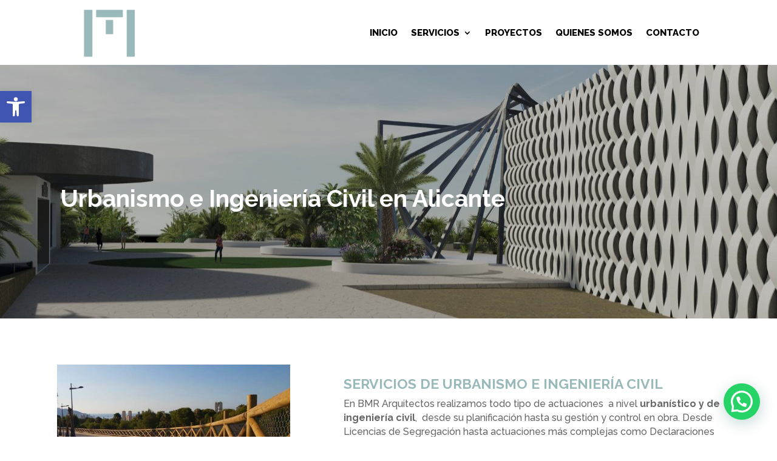

--- FILE ---
content_type: text/css
request_url: https://bmrarquitectos.es/wp-content/et-cache/908/et-core-unified-908.min.css?ver=1764952797
body_size: 194
content:
#cookies-eu-banner{background-color:white}#cookies-eu-accept{background-color:#99B9BA;transition:transform 0.18s ease-in-out}#cookies-eu-accept:hover{transform:scale(1.1)}#cookies-eu-reject{background-color:black;transition:transform 0.18s ease-in-out}#cookies-eu-reject:hover{transform:scale(1.1)}#cookies-eu-more{color:#99B9BA}a{text-decoration:none!important}

--- FILE ---
content_type: text/css
request_url: https://bmrarquitectos.es/wp-content/et-cache/908/et-core-unified-tb-338-tb-290-deferred-908.min.css?ver=1764952797
body_size: 12775
content:
.et_pb_section_0_tb_footer.et_pb_section{padding-bottom:5px;background-color:#000000!important}.et_pb_row_0_tb_footer.et_pb_row{padding-bottom:11px!important;padding-bottom:11px}.et_pb_row_0_tb_footer,body #page-container .et-db #et-boc .et-l .et_pb_row_0_tb_footer.et_pb_row,body.et_pb_pagebuilder_layout.single #page-container #et-boc .et-l .et_pb_row_0_tb_footer.et_pb_row,body.et_pb_pagebuilder_layout.single.et_full_width_page #page-container #et-boc .et-l .et_pb_row_0_tb_footer.et_pb_row{width:100%;max-width:1170px}.et_pb_text_0_tb_footer.et_pb_text,.et_pb_text_1_tb_footer.et_pb_text{color:#99b9ba!important}.et_pb_text_0_tb_footer,.et_pb_text_1_tb_footer{font-weight:700;font-size:18px}.et_pb_blurb_0_tb_footer.et_pb_blurb,.et_pb_blurb_1_tb_footer.et_pb_blurb{font-family:'Alata',Helvetica,Arial,Lucida,sans-serif;font-weight:600;color:#FFFFFF!important;padding-top:0px!important;padding-bottom:0px!important;margin-top:0px!important;margin-bottom:0px!important}.et_pb_blurb_0_tb_footer.et_pb_blurb .et_pb_blurb_description a,.et_pb_blurb_1_tb_footer.et_pb_blurb .et_pb_blurb_description a,.et_pb_blurb_2_tb_footer.et_pb_blurb .et_pb_blurb_description a,.et_pb_blurb_3_tb_footer.et_pb_blurb .et_pb_blurb_description a{font-weight:600;color:#FFFFFF!important}.et_pb_blurb_0_tb_footer .et-pb-icon,.et_pb_blurb_1_tb_footer .et-pb-icon,.et_pb_blurb_3_tb_footer .et-pb-icon{font-size:16px;color:#99b9ba;font-family:FontAwesome!important;font-weight:900!important}.et_pb_blurb_2_tb_footer.et_pb_blurb{font-weight:600;color:#FFFFFF!important;padding-top:0px!important;padding-bottom:0px!important;margin-top:0px!important;margin-bottom:0px!important}.et_pb_blurb_2_tb_footer .et-pb-icon{font-size:16px;color:#99b9ba;font-family:ETmodules!important;font-weight:400!important}.et_pb_blurb_3_tb_footer.et_pb_blurb{font-weight:600;color:#FFFFFF!important;padding-bottom:0px!important}.et_pb_text_2_tb_footer.et_pb_text,.et_pb_text_2_tb_footer.et_pb_text a,.et_pb_text_3_tb_footer.et_pb_text,.et_pb_text_3_tb_footer.et_pb_text a{color:#FFFFFF!important}.et_pb_text_2_tb_footer{line-height:0.7em;font-weight:600;line-height:0.7em;padding-top:0px!important;padding-bottom:0px!important;margin-top:0px!important;margin-bottom:0px!important}.et_pb_text_2_tb_footer a{font-weight:600}.et_pb_text_3_tb_footer{font-family:'Montserrat',Helvetica,Arial,Lucida,sans-serif;font-weight:500;font-size:15px;margin-top:0px!important;margin-bottom:0px!important}.et_pb_text_3_tb_footer a{font-family:'Montserrat',Helvetica,Arial,Lucida,sans-serif;font-weight:500;font-size:15px;text-align:center}@media only screen and (max-width:980px){.et_pb_row_0_tb_footer.et_pb_row{padding-bottom:11px!important;padding-bottom:11px!important}.et_pb_text_3_tb_footer,.et_pb_text_3_tb_footer a{font-size:13px}}@media only screen and (max-width:767px){.et_pb_row_0_tb_footer.et_pb_row{padding-right:21px!important;padding-bottom:11px!important;padding-left:21px!important;padding-right:21px!important;padding-bottom:11px!important;padding-left:21px!important}.et_pb_text_3_tb_footer,.et_pb_text_3_tb_footer a{font-size:12px}}.et_pb_section_2.et_pb_section{padding-top:86px;padding-bottom:86px;background-color:rgba(236,236,236,0.56)!important}.et_pb_row_3.et_pb_row{padding-top:0px!important;padding-bottom:0px!important;margin-top:0px!important;margin-bottom:0px!important;padding-top:0px;padding-bottom:0px}.et_pb_row_3,body #page-container .et-db #et-boc .et-l .et_pb_row_3.et_pb_row,body.et_pb_pagebuilder_layout.single #page-container #et-boc .et-l .et_pb_row_3.et_pb_row,body.et_pb_pagebuilder_layout.single.et_full_width_page #page-container #et-boc .et-l .et_pb_row_3.et_pb_row{width:82%;max-width:1118px}.et_pb_text_3 h2{font-weight:700;text-transform:uppercase;font-size:31px;color:#000000!important;text-align:center}.et_pb_text_3 h3{font-weight:700;font-size:24px;color:#c6a475!important;line-height:1.7em;text-align:center}.et_pb_text_4.et_pb_text,.et_pb_text_11.et_pb_text{color:#000000!important}.et_pb_text_4{font-size:18px;margin-top:25px!important}.et_pb_text_4 h3{font-weight:700;font-size:27px;color:#FFFFFF!important}div.et_pb_section.et_pb_section_3{background-blend-mode:color;background-image:url(https://bmrarquitectos.es/wp-content/uploads/2024/07/solicita-presupesuto-arquitectos.jpg)!important}.et_pb_section_3.et_pb_section{padding-top:29px;padding-bottom:29px;background-color:rgba(0,0,0,0.23)!important}.et_pb_text_5.et_pb_text,.et_pb_text_12.et_pb_text,.et_pb_text_13.et_pb_text,.et_pb_text_14.et_pb_text{color:#FFFFFF!important}.et_pb_text_5{line-height:1.3em;font-weight:700;font-size:21px;line-height:1.3em}.et_pb_text_5 h1{font-weight:700;font-size:23px;color:#C6A475!important}.et_pb_text_5 h2{font-weight:700;text-transform:uppercase;font-size:32px;color:#FFFFFF!important;line-height:1.2em;text-align:center}.et_pb_button_1_wrapper .et_pb_button_1,.et_pb_button_1_wrapper .et_pb_button_1:hover,.et_pb_button_2_wrapper .et_pb_button_2,.et_pb_button_2_wrapper .et_pb_button_2:hover{padding-top:8px!important;padding-right:27px!important;padding-bottom:8px!important;padding-left:27px!important}.et_pb_button_1_wrapper{margin-top:39px!important;margin-left:11px!important}body #page-container .et_pb_section .et_pb_button_1{color:#FFFFFF!important;border-width:2px!important;border-radius:0px;font-size:15px;font-weight:700!important}body #page-container .et_pb_section .et_pb_button_1:after,body #page-container .et_pb_section .et_pb_button_2:after{font-size:1.6em}body.et_button_custom_icon #page-container .et_pb_button_1:after,body.et_button_custom_icon #page-container .et_pb_button_2:after{font-size:15px}body #page-container .et_pb_section .et_pb_button_1:hover{background-image:initial;background-color:#000000}.et_pb_button_1{transition:background-color 300ms ease 0ms}.et_pb_button_1,.et_pb_button_1:after,.et_pb_button_2,.et_pb_button_2:after{transition:all 300ms ease 0ms}.et_pb_section_4.et_pb_section{padding-top:49px;padding-bottom:49px}.et_pb_text_6 h2{font-weight:700;font-size:31px;color:#000000!important;text-align:center}.et_pb_text_6 h3{font-weight:700;font-size:24px;color:#99b9ba!important;line-height:1.7em;text-align:center}.et_pb_row_6.et_pb_row{padding-right:30px!important;padding-left:30px!important;padding-right:30px;padding-left:30px}.et_pb_row_6,body #page-container .et-db #et-boc .et-l .et_pb_row_6.et_pb_row,body.et_pb_pagebuilder_layout.single #page-container #et-boc .et-l .et_pb_row_6.et_pb_row,body.et_pb_pagebuilder_layout.single.et_full_width_page #page-container #et-boc .et-l .et_pb_row_6.et_pb_row{width:100%}.et_pb_image_1,.et_pb_image_2,.et_pb_image_3{filter:hue-rotate(275deg) saturate(0%) brightness(66%) contrast(200%);backface-visibility:hidden;width:24%;text-align:center}html:not(.et_fb_edit_enabled) #et-fb-app .et_pb_image_1:hover,html:not(.et_fb_edit_enabled) #et-fb-app .et_pb_image_2:hover,html:not(.et_fb_edit_enabled) #et-fb-app .et_pb_image_3:hover{filter:hue-rotate(275deg) saturate(0%) brightness(66%) contrast(200%)}.et_pb_text_7 h3,.et_pb_text_8 h3,.et_pb_text_9 h3{font-weight:700;text-transform:uppercase;font-size:20px;color:#000000!important}.et_pb_text_7 h4,.et_pb_text_8 h4,.et_pb_text_9 h4{font-weight:700;text-transform:uppercase;font-size:20px;color:#000000!important;text-align:center}.et_pb_section_5.et_pb_section{padding-top:0px;padding-bottom:58px;margin-top:0px}.et_pb_row_7{background-color:rgba(219,219,219,0.59)}.et_pb_row_7.et_pb_row{padding-top:60px!important;padding-bottom:126px!important;padding-top:60px;padding-bottom:126px}.et_pb_row_7,body #page-container .et-db #et-boc .et-l .et_pb_row_7.et_pb_row,body.et_pb_pagebuilder_layout.single #page-container #et-boc .et-l .et_pb_row_7.et_pb_row,body.et_pb_pagebuilder_layout.single.et_full_width_page #page-container #et-boc .et-l .et_pb_row_7.et_pb_row{width:100%;max-width:2560px}.et_pb_text_10 h2{font-weight:700;text-transform:uppercase;font-size:32px;color:#000000!important;text-align:center}.et_pb_text_10{margin-top:0px!important;margin-bottom:11px!important}.et_pb_text_11{font-size:16px;padding-top:0px!important;padding-right:159px!important;padding-left:159px!important;margin-top:0px!important;width:85%}.et_pb_text_11 h2{font-weight:700;text-transform:uppercase;font-size:32px;color:#FFFFFF!important;text-align:center}.et_pb_button_2_wrapper{margin-top:39px!important;margin-bottom:5px!important;margin-left:11px!important}body #page-container .et_pb_section .et_pb_button_2{color:#FFFFFF!important;border-width:0px!important;border-radius:0px;font-size:15px;font-weight:700!important;background-color:#000000}body #page-container .et_pb_section .et_pb_button_2:hover{color:#FFFFFF!important;background-image:initial;background-color:rgba(36,39,43,0.57)}.et_pb_button_2{transition:color 300ms ease 0ms,background-color 300ms ease 0ms}.et_pb_row_8.et_pb_row{margin-top:-102px!important}.et_pb_row_8,body #page-container .et-db #et-boc .et-l .et_pb_row_8.et_pb_row,body.et_pb_pagebuilder_layout.single #page-container #et-boc .et-l .et_pb_row_8.et_pb_row,body.et_pb_pagebuilder_layout.single.et_full_width_page #page-container #et-boc .et-l .et_pb_row_8.et_pb_row{width:100%;max-width:1144px}.et_pb_text_12,.et_pb_text_13,.et_pb_text_14{font-weight:700;font-size:25px;padding-top:0px!important;padding-bottom:0px!important;margin-top:0px!important;margin-right:37px!important;margin-bottom:0px!important;margin-left:37px!important}.et_pb_text_12 h3,.et_pb_text_13 h3,.et_pb_text_14 h3{font-weight:700;font-size:25px;color:#FFFFFF!important;text-align:left}.et_pb_column_11{background-position:left 56% top;background-blend-mode:multiply;background-image:url(https://bmrarquitectos.es/wp-content/uploads/2024/06/07.jpg);background-color:rgba(0,0,0,0.13);padding-top:389px;padding-bottom:40px;transition:background-color 300ms ease 0ms,background-image 300ms ease 0ms;transition:transform 0.18s ease-in-out}.et_pb_column_11:hover{background-repeat:no-repeat;background-image:url(https://bmrarquitectos.es/wp-content/uploads/2024/06/07.jpg);background-color:rgba(36,39,43,0.57);transform:scale(1.1)}.et_pb_column_12{background-position:left 56% top;background-blend-mode:multiply;background-image:url(https://bmrarquitectos.es/wp-content/uploads/2024/06/Portada-Accesos-Terra-Mitica-1.webp);background-color:rgba(0,0,0,0.13);padding-top:389px;padding-bottom:40px;transition:background-color 300ms ease 0ms,background-image 300ms ease 0ms;transition:transform 0.18s ease-in-out}.et_pb_column_12:hover{background-repeat:no-repeat;background-image:url(https://bmrarquitectos.es/wp-content/uploads/2024/06/Portada-Accesos-Terra-Mitica-1.webp);background-color:rgba(36,39,43,0.57);transform:scale(1.1)}.et_pb_column_13{background-position:left 56% top;background-blend-mode:multiply;background-image:url(https://bmrarquitectos.es/wp-content/uploads/2024/06/01-PORTADA-scaled.jpg);background-color:rgba(0,0,0,0.13);padding-top:389px;padding-bottom:40px;transition:background-color 300ms ease 0ms,background-image 300ms ease 0ms;transition:transform 0.18s ease-in-out}.et_pb_column_13:hover{background-repeat:no-repeat;background-image:url(https://bmrarquitectos.es/wp-content/uploads/2024/06/01-PORTADA-scaled.jpg);background-color:rgba(36,39,43,0.57);transform:scale(1.1)}.et_pb_text_11.et_pb_module{margin-left:auto!important;margin-right:auto!important}@media only screen and (max-width:980px){body #page-container .et_pb_section .et_pb_button_1:after,body #page-container .et_pb_section .et_pb_button_2:after{display:inline-block;opacity:0}body #page-container .et_pb_section .et_pb_button_1:hover:after,body #page-container .et_pb_section .et_pb_button_2:hover:after{opacity:1}.et_pb_section_4.et_pb_section{padding-top:25px;padding-bottom:100px}.et_pb_row_6.et_pb_row{padding-right:30px!important;padding-left:30px!important;padding-right:30px!important;padding-left:30px!important}.et_pb_image_1 .et_pb_image_wrap img,.et_pb_image_2 .et_pb_image_wrap img,.et_pb_image_3 .et_pb_image_wrap img{width:auto}.et_pb_text_11{padding-top:0px!important;padding-right:159px!important;padding-left:159px!important}}@media only screen and (max-width:767px){body #page-container .et_pb_section .et_pb_button_1:after,body #page-container .et_pb_section .et_pb_button_2:after{display:inline-block;opacity:0}body #page-container .et_pb_section .et_pb_button_1:hover:after,body #page-container .et_pb_section .et_pb_button_2:hover:after{opacity:1}.et_pb_section_4.et_pb_section{padding-top:25px;padding-bottom:33px}.et_pb_row_6.et_pb_row{padding-right:30px!important;padding-bottom:0px!important;padding-left:30px!important;padding-right:30px!important;padding-bottom:0px!important;padding-left:30px!important}.et_pb_image_1,.et_pb_image_2,.et_pb_image_3{max-width:30%}.et_pb_image_1 .et_pb_image_wrap img,.et_pb_image_2 .et_pb_image_wrap img,.et_pb_image_3 .et_pb_image_wrap img{width:auto}.et_pb_text_11{padding-top:0px!important;padding-right:50px!important;padding-left:50px!important}}